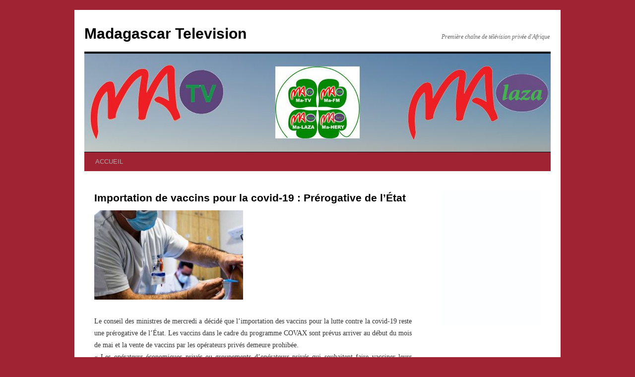

--- FILE ---
content_type: application/javascript
request_url: https://matv.mg/wp-content/plugins/post-grid/assets/frontend/js/scripts.js?ver=6.1.4
body_size: 898
content:
jQuery(document).ready(function($)
	{



		$(window).resize(function() {
			
			//var windowWidth = $(window).width();
			//var width = $('#post-grid-7 .grid-items').width();
			
			//$('.post-grid-debug').html(width+' - '+windowWidth);
			
		});



		$(document).on('keyup', '.post-grid .nav-search .search', function(e){
			var keyword = $(this).val();
			var grid_id = $(this).attr('grid_id');

            var key = e.which;
            if(key == 13){
                // the enter key code
                var is_reset = 'yes';

                $(this).addClass('loading');

                $('.pagination').fadeOut();

                $.ajax({
                    type: 'POST',
                    context: this,
                    url:post_grid_ajax.post_grid_ajaxurl,
                    data: {"action": "post_grid_ajax_search", "grid_id":grid_id,"keyword":keyword,"is_reset":is_reset,},
                    success: function(data){

                        $('#post-grid-'+grid_id+' .grid-items').html(data);
                        $(this).removeClass('loading');
                    }
                });

			}
			else{
                var is_reset = 'no';
                if(keyword.length>3){
					$(this).addClass('loading');

					$('.pagination').fadeOut();

					$.ajax({
						type: 'POST',
						context: this,
						url:post_grid_ajax.post_grid_ajaxurl,
						data: {"action": "post_grid_ajax_search", "grid_id":grid_id,"keyword":keyword,"is_reset":is_reset,},
						success: function(data){

							$('#post-grid-'+grid_id+' .grid-items').html(data);
							$(this).removeClass('loading');
						}
					});
				}

			}
				
		})





		$(document).on('click', '.post-grid .nav-filter .filter', function()
			{
				$('.post-grid .nav-filter .filter').removeClass('active');
				
				
				if($(this).hasClass('active'))
					{
						//$(this).removeClass('active');
					}
				else
					{
						$(this).addClass('active');
					}
				
			})

		$(document).on('click', '.post-grid .load-more', function()
			{
				
				
				var paged = parseInt($(this).attr('paged'));
				var per_page = parseInt($(this).attr('per_page'));
				var grid_id = parseInt($(this).attr('grid_id'));
				var terms = $('#post-grid-'+grid_id+' .nav-filter .filter.active').attr('terms-id');
				
				//alert(terms);
				
				if(terms == null || terms == '')
					{
						terms = '';
					}
						
				$(this).addClass('loading');

				
				$.ajax(
					{
				type: 'POST',
				context: this,
				url:post_grid_ajax.post_grid_ajaxurl,
				data: {"action": "post_grid_ajax_load_more", "grid_id":grid_id,"per_page":per_page,"paged":paged,"terms":terms,},
				success: function(data)
						{	
						
							//$('.grid-items').append(data);
							
							
							var $grid = $('#post-grid-'+grid_id+' .grid-items').masonry({});				
							
							
							
							
							  // append items to grid
								$grid.append( data )
								// add and lay out newly appended items
								.masonry( 'appended', data, true );
								
								
								$grid.masonry( 'reloadItems' );
								$grid.masonry( 'layout' );
	$grid.masonry('destroy');
	
	$('#post-grid-'+grid_id+' .grid-items').masonry({});
	
	
							$(this).attr('paged',(paged+1));
							
							if($(this).hasClass('loading'))
								{
									$(this).removeClass('loading');
								}
							
						}
					});

				//alert(per_page);
			})

		
		

	});	






